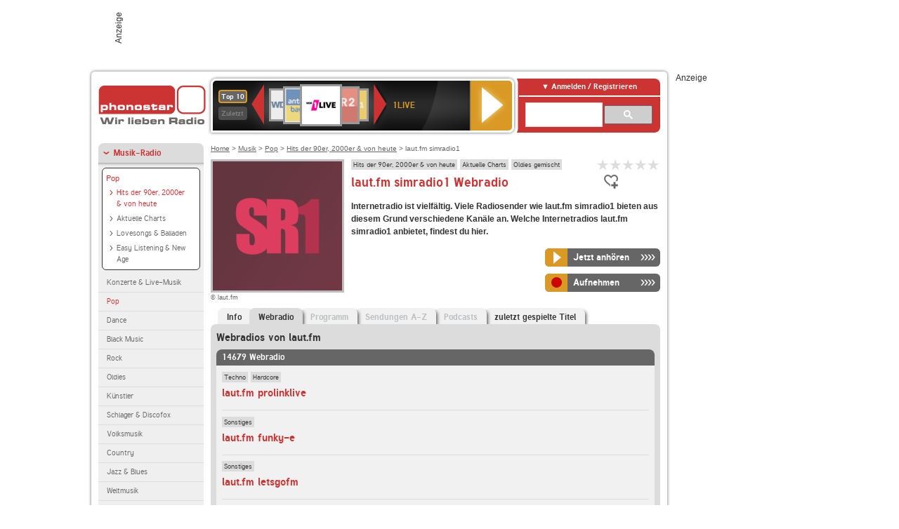

--- FILE ---
content_type: text/html; charset=utf-8
request_url: https://interface.phonostar.de/radio/lautfm/simradio1/webradio?page=1058
body_size: 7152
content:
<!DOCTYPE html>
<!--[if lt IE 7]><html class="no-js lt-ie9 lt-ie8 lt-ie7"><![endif]-->
<!--[if IE 7]>   <html class="no-js lt-ie9 lt-ie8"><![endif]-->
<!--[if IE 8]>   <html class="no-js lt-ie9"><![endif]-->
<!--[if gt IE 8]><!--><html class="no-js"><!--<![endif]-->
<head>
  <title>laut.fm simradio1 Webradio live hören auf phonostar.de</title>
<meta name="description" content="Das Webradio von laut.fm simradio1 hier online hören: Live-Stream, Rock, Pop, Kassettendeck…" />
<link rel="canonical" href="https://interface.phonostar.de/radio/lautfm/webradio" />
<meta property="og:title" content="laut.fm simradio1" />
<meta property="og:type" content="phonostar:radio_station" />
<meta property="og:url" content="https://interface.phonostar.de/radio/lautfm/simradio1" />
<meta property="og:image" content="https://interface.phonostar.de//images/auto_created/lautfm_simradio154x54.png" />
<meta property="og:site_name" content="phonostar" />
<meta property="og:description" content="Allround-Service für Simulationsspiele." />


  <meta name="viewport" content="width=device-width,initial-scale=1" />
  <meta property="fb:app_id" content="301099033252630" />
  <meta name="appstore:developer_url" content=https://www.phonostar.de style="user-select: auto;">
  <meta name="appstore:bundle_id" content="de.phonostar.magenta" style="user-select: auto;">
  <meta name="appstore:store_id" content="de.phonostar.magenta" style="user-select: auto;">

  <link rel="shortcut icon" href="/favicon.ico" />

  <meta name="csrf-param" content="authenticity_token" />
<meta name="csrf-token" content="iqmZ2WaqZGt0C3L7UmCAymf72QfLyD1Z7r07+phUzTcrZCanNhkjTevKGBCq/zpn6oMPpNSyL7irwZtyBD6PUQ==" />


  <link rel="stylesheet" media="screen" href="/assets/phonostar-9567a627717eb50801d9f7e411a6a17656bdd1a5fa25ce91d312fafc0f6a6448.css" />
<!--[if lte IE 9]>
<link rel="stylesheet" media="screen" href="/assets/phonostar_split2-ec96a505bd5ce1b4ffb7ae544808f2a00235095ddebc304e5adbda68a0ec65ed.css" />
<![endif]-->
  
  <script src="/assets/modernizr-a439f66b08f2fdb1e5f0fa0049da0231dba775277c4f5f41b2b3eaa6bdde4d27.js"></script>

    <script src="https://www.googletagmanager.com/gtag/js?id=UA-113856970-1" async="async"></script>
    <script>
      var gaProperty = 'UA-113856970-1';
      var disableStr = 'ga-disable-' + gaProperty;
      if (document.cookie.indexOf(disableStr + '=true') > -1) {
         window[disableStr] = true;
      }
      function gaOptout() {
         document.cookie = disableStr + '=true; expires=Thu, 31 Dec 2099 23:59:59 UTC; path=/';
         window[disableStr] = true;
         alert('Das Tracking ist jetzt deaktiviert');
      }
      (function(i,s,o,g,r,a,m){i['GoogleAnalyticsObject']=r;i[r]=i[r]||function(){
        (i[r].q=i[r].q||[]).push(arguments)},i[r].l=1*new Date();a=s.createElement(o),
         m=s.getElementsByTagName(o)[0];a.async=1;a.src=g;m.parentNode.insertBefore(a,m)
      })(window,document,'script','https://www.google-analytics.com/analytics.js','ga');

      ga('create', gaProperty, 'auto');
      ga('set', 'anonymizeIp', true);
      ga('send', 'pageview');
    </script>
    <script src="https://cdn.stroeerdigitalgroup.de/metatag/live/OMS_phonostar/metaTag.min.js" type="text/javascript" id='ads-src'></script>
</head>
<body>

<div id="page-wrapper">


      <div id="gpt_superbanner_wrapper">
        <div id="oms_gpt_superbanner" class="gpt-collapse-empty ad-banner"></div>
      </div>
     
<div id="oms_gpt_skyscraper" class="ad-sky"></div>

<div id="page">

<!--[if lt IE 8]>
<p class="browser-banner">
  Du nutzt einen <strong>veralteten</strong> Browser. Die volle Funktionalität kann nicht gewährleistet werden.<br />
  Für die bestmögliche Erfahrung dieser Website, aktualisiere bitte auf einen <a href="/browsers">modernen Browser</a>.
</p>
<![endif]-->

<header role="banner" class="page">
  <a rel="home" id="logo" href="/"></a>
    <div id="items-carousel"></div>

    <div class="right">
      <div class="js-radiocloud-top-menu">
          <a id="radiocloud-access-link" href="https://interface.phonostar.de/radio/radioaufnehmen/radiocloud/login"><span>Anmelden / Registrieren</span></a>
<div class="radiocloud-access-dropdown">

    <span class="subheading">Anmelden</span>
    
<form novalidate="novalidate" class="small-signin-form" action="https://interface.phonostar.de/radio/radioaufnehmen/radiocloud/login" accept-charset="UTF-8" method="post"><input name="utf8" type="hidden" value="&#x2713;" /><input type="hidden" name="authenticity_token" value="JRP/bZY6E/tga9havAXnv9M0TM5xggylyRJoyIi3FlWE3kATxolU3f+qsrFEml0SXkyabW74HkSMbshAFN1UMw==" />
  <fieldset class="inputs">
    <legend>Anmelden</legend>
    <ol>
      <li>
        <label for="top_menu_user_email">E-Mail</label>
        <input class="email" pattern="[^ @]+@[^ @]+\.[^ @]+" required="required" placeholder="E-Mail" type="text" name="user[email]" id="top_menu_user_email" />
</li>      <li>
        <label for="top_menu_user_password">Passwort</label>
        <input required="required" placeholder="Passwort" type="password" name="user[password]" id="top_menu_user_password" />
        <span class="lost-password"><a href="/radio/radioaufnehmen/radiocloud/passwort/neu">Passwort vergessen?</a></span>
</li></ol></fieldset>    <fieldset>
      <ol>
        <li>
          <div class="checkbox">
            <input name="user[remember_me]" type="hidden" value="0" /><input type="checkbox" value="1" name="user[remember_me]" id="top_menu_user_remember_me" />
            <label for="top_menu_user_remember_me">Angemeldet bleiben</label>
          </div>
</li></ol></fieldset>    <fieldset class="submit show-submit">
    <button name="button" type="submit" class="ui-button-arrow">Anmelden</button>
</fieldset></form>

    <hr>

    <span class="subheading"><a href="https://interface.phonostar.de/radio/radioaufnehmen/radiocloud/registrieren">Du bist noch nicht registriert?</a></span>
    <p>
      Erstelle dein <em>kostenloses</em> phonostar-Konto!
      <br />
      Auf der <a href="https://interface.phonostar.de/radio/radioaufnehmen/radiocloud/registrieren">Info-Seite</a> findest du alle Informationen zu "Mein phonostar".
</p>
</div>

      </div>
      <div class="mini-search-form cse-search-box" id="site-search"><div class="gcse-searchbox-only" data-resultsUrl="/radio/suchergebnisse" data-queryParameterName="q"></div></div>
      <span class="rounded"></span>
    </div>
</header>
<div id="side">
    <nav id="main">
    <ul>
    <li class="active first">
    <a class="active" href="/radio/musik">Musik-Radio</a>
        <ul data-toggler-text="[&quot;Mehr Genres&quot;,&quot;Weniger Genres&quot;]">
            <li class="first"><div class="rounded-nav-box selected-nav"><a class="active" href="/radio/musik/pop/liste">Pop</a><ul><li class="active first"><a class="active" href="/radio/musik/hits-der-90er-2000er-von-heute/liste">Hits der 90er, 2000er &amp; von heute</a></li><li class=""><a href="/radio/musik/aktuelle-charts/liste">Aktuelle Charts</a></li><li class=""><a href="/radio/musik/lovesongs-balladen/liste">Lovesongs &amp; Balladen</a></li><li class="last"><a href="/radio/musik/easy-listening-new-age/liste">Easy Listening &amp; New Age</a></li></ul></div><a href="/radio/musik/konzerte-live-musik/liste">Konzerte &amp; Live-Musik</a></li>
            <li class="active"><a class="active" href="/radio/musik/pop/liste">Pop</a></li>
            <li class=""><a href="/radio/musik/dance/liste">Dance</a></li>
            <li class=""><a href="/radio/musik/black-music/liste">Black Music</a></li>
            <li class=""><a href="/radio/musik/rock/liste">Rock</a></li>
            <li class=""><a href="/radio/musik/oldies/liste">Oldies</a></li>
            <li class=""><a href="/radio/musik/kuenstler/liste">Künstler</a></li>
            <li class=""><a href="/radio/musik/schlager-discofox/liste">Schlager &amp; Discofox</a></li>
            <li class=""><a href="/radio/musik/volksmusik/liste">Volksmusik</a></li>
            <li class=""><a href="/radio/musik/country/liste">Country</a></li>
            <li class=""><a href="/radio/musik/jazz-blues/liste">Jazz &amp; Blues</a></li>
            <li class=""><a href="/radio/musik/weltmusik/liste">Weltmusik</a></li>
            <li class=""><a href="/radio/musik/gothic-mittelalter/liste">Gothic &amp; Mittelalter</a></li>
            <li class=""><a href="/radio/musik/soundtracks-musical/liste">Soundtracks &amp; Musical</a></li>
            <li class=""><a href="/radio/musik/kinder-musik/liste">Kinder-Musik</a></li>
            <li class="nav-more"><a href="/radio/musik/gay/liste">Gay</a></li>
            <li class="nav-more"><a href="/radio/musik/christliche-musik/liste">Christliche Musik</a></li>
            <li class="nav-more"><a href="/radio/musik/gospel/liste">Gospel</a></li>
            <li class="nav-more"><a href="/radio/musik/meditation-entspannung/liste">Meditation &amp; Entspannung</a></li>
            <li class="nav-more"><a href="/radio/musik/weihnachtsmusik/liste">Weihnachtsmusik</a></li>
            <li class="nav-more"><a href="/radio/musik/bunt-gemischt/liste">Bunt gemischt</a></li>
            <li class="last nav-more"><a href="/radio/musik/sonstiges/liste">Sonstiges</a></li>
        </ul>
    </li>
    <li>
    <a href="/radio/hoerspiel">Hörspiele im Radio</a>
    </li>
    <li>
    <a href="/radio/wort-sport">Wort- &amp; Sport-Radio</a>
    </li>
    <li class="last">
    <a href="/radio/klassik">Klassik-Radio</a>
    </li>
</ul>
<ul>
    <li class="first">
    <a href="/radio/radiosender">Radiosender</a>
    </li>
    <li>
    <a href="/radio/radio-charts/topradios">Beliebteste Radios</a>
    </li>
    <li class="last">
    <a href="/radio/toppodcasts">Beliebteste Podcasts</a>
    </li>
</ul>



    <ul>
      <li class="first last">
        <a href="https://interface.phonostar.de/radio/radioaufnehmen/radiocloud/registrieren">Mein phonostar</a>


      </li>
    </ul>
    <ul>
      <li class="first last">
      <a href="/radio/radioaufnehmen">Downloads</a>
      </li>
    </ul>
    <ul >
      <li class="last">
        <a href="/radio/hilfe">Hilfe &amp; Kontakt</a>
      </li>
     </ul>
      <ul class="last">
        <li class="last">
          <a href="/radio/newsletter">Newsletter</a>
        </li>
      </ul>
</nav>

<div id="elsewhere">
  <span>phonostar auf</span> <a class="facebook" rel="nofollow" target="_blank" href="https://www.facebook.com/phonostar">Facebook</a> <a class="twitter" rel="nofollow" target="_blank" href="https://twitter.com/phonostar">Twitter</a>
</div>


</div>

<div id="content" role="main">
  
  <nav id="breadcrumb"><a href="/">Home</a> &gt; <a href="/radio/musik">Musik</a> &gt; <a href="/radio/musik/pop/liste">Pop</a> &gt; <a href="/radio/musik/hits-der-90er-2000er-von-heute/liste">Hits der 90er, 2000er &amp; von heute</a> &gt; laut.fm simradio1</nav>


<section class="detail generic">

    <div class="detail-generic-top">
      <div class="detail-generic-top-left">

        <figure>
          <img width="184" height="184" alt="laut.fm-Logo" src="/images/auto_created/lautfm_simradio1184x184.png" /><figcaption>&copy; laut.fm</figcaption>
        </figure>

      </div>

      <header>
          <hgroup>
              <h2><span><a title="Hits der 90er, 2000er &amp; von heute hörst du kostenlos auf pho" href="/radio/musik/hits-der-90er-2000er-von-heute/liste">Hits der 90er, 2000er &amp; von heute</a></span><span><a title="Aktuelle Charts hörst du kostenlos auf phonostar.de" href="/radio/musik/aktuelle-charts/liste">Aktuelle Charts</a></span><span><a title="Oldie Radio verschiedener Jahrzehnte kostenlos hören" href="/radio/musik/oldies-gemischt/liste">Oldies gemischt</a></span></h2>
              <h1>
                  laut.fm simradio1 Webradio
              </h1>
          </hgroup>

          <div class="right">
              
<div class="ps-rater" data-ps-rater-hint="Klicken &amp; bewerten | Gib jetzt die erste Bewertung ab!" data-ps-rater-hint-ok="Vielen Dank, deine Stimme wurde gezählt!">

      <a class="ps-rater-item" data-remote="true" rel="nofollow" data-method="post" href="/rating/channel/257428/1">Internetradio laut.fm simradio1 mit 1 bewerten</a>
      <a class="ps-rater-item" data-remote="true" rel="nofollow" data-method="post" href="/rating/channel/257428/2">Internetradio laut.fm simradio1 mit 2 bewerten</a>
      <a class="ps-rater-item" data-remote="true" rel="nofollow" data-method="post" href="/rating/channel/257428/3">Internetradio laut.fm simradio1 mit 3 bewerten</a>
      <a class="ps-rater-item" data-remote="true" rel="nofollow" data-method="post" href="/rating/channel/257428/4">Internetradio laut.fm simradio1 mit 4 bewerten</a>
      <a class="ps-rater-item" data-remote="true" rel="nofollow" data-method="post" href="/rating/channel/257428/5">Internetradio laut.fm simradio1 mit 5 bewerten</a>
</div>

              <div class="button-favorites"><form data-remote-radiocloud="true" class="button_to" method="post" action="/radio/radioaufnehmen/radiocloud/favoriten/hinzufuegen/257428" data-remote="true"><input title="zu den Favoriten hinzufügen" class="fav-icon add-favorite" type="submit" value="" /><input type="hidden" name="authenticity_token" value="OhZS5CCPI6lwwRCxLIRbIeqWwPaDnNZpzAe1PTXzKLeb2+2acDxkj+8AelrUG+GMZ+4WVZzmxIiJexW1qZlq0Q==" /></form></div>
              
          </div>
      </header>

      <div class="content">
          	  	  <p>
            <strong>Internetradio ist vielfältig. Viele Radiosender wie laut.fm simradio1 bieten aus diesem Grund verschiedene Kanäle an. Welche Internetradios laut.fm simradio1 anbietet, findest du hier.</strong>
</p>                                        
            <div class="button-wrapper button-fixed-width">

              <div class="button-wrapper">
                <span class="multi-button-wrapper player-selection closed" data-ps-player-selection="{&quot;type&quot;:&quot;channel&quot;,&quot;for&quot;:&quot;listen&quot;,&quot;link&quot;:{&quot;online&quot;:[&quot;/online_player/channel/257428&quot;,{}],&quot;desktop&quot;:[&quot;psradio://%7CChannelId%7C257428&quot;,{}]}}" data-ps-channel-id="257428"><span class="ps-button-container ps-icon-button"><a title="laut.fm simradio1 Stream hören" target="blank" class="right-arrows ps-button" rel="nofollow" href="psradio://%7CChannelId%7C257428"><span class="icon-wrapper"><span class="icon btn-listen"></span></span><span class="text">Jetzt anhören</span></a></span><div class="multi-button-dropdown">
<ul>

  <li>
    <a class="option online" href="/online_player/channel/257428"><span></span>im Online-Player</a>
  </li>
  <li>
    <a class="option desktop" rel="nofollow" href="psradio://%7CChannelId%7C257428"><span></span>im phonostar-Player</a>
  </li>

  <li class="help">
    <a class="help-toggler">Was ist das?</a>
    <div class="help-box" data-position-offset="5 0">

        <span class="help-box-heading">Radio hören mit phonostar</span>
        <img width="115" height="78" src="/assets/help-layer_phonostarplayer-bcd871a85e99ee56607d87eb3b586368bb80451714f902e4087593d279871226.png" alt="Help layer phonostarplayer" />
        <span>Um Radio anzuhören, stehen dir bei phonostar zwei Möglichkeiten zur Verfügung: Entweder hörst du mit dem Online-Player direkt in deinem Browser, oder du nutzt den phonostar-Player. Der phonostar-Player ist eine kostenlose Software für PC und Mac, mit der du Radio unabhängig von deinem Browser finden, hören und sogar aufnehmen kannst.</span>
        <span class="last more"><b>&#8250;&#8250;&#8250;&#8250;</b> <a href="/radio/radioaufnehmen/phonostar-player">phonostar-Player gratis herunterladen</a></span>

      <a class="close-button">X</a>
    </div>
  </li>
</ul>
</div>
</span>
</div>                <span class="multi-button-wrapper closed"><span class="ps-button-container ps-icon-button"><a title="Aufnahme für laut.fm simradio1 in der Radio-Cloud einplanen" data-remote-dialog="custom-radiocloud-recording-dialog" data-remote-radiocloud="true" data-remote-radiocloud-skip-success-message="true" class="right-arrows ps-button" rel="nofollow" data-remote="true" href="/radio/lautfm/simradio1/aufnehmen"><span class="icon-wrapper"><span class="icon btn-record"></span></span><span class="text">Aufnehmen</span></a></span></span>
</div>          
      </div>

    </div>

    <figure class="tabs">
        <div class="inner">
            <nav class="tabs">

              <ul>
                  <li class="tab-1">
                    <a href="/radio/lautfm/simradio1">Info</a>
                  </li>
                  <li class="tab-2 active">
                    <a href="/radio/lautfm/simradio1/webradio"><strong>Webradio</strong></a>
                  </li>
                  <li class="tab-3">
                    <a class="disabled" href="/radio/lautfm/simradio1/programm">Programm</a>
                  </li>
                  <li class="tab-4">
                    <a class="disabled" href="/radio/lautfm/simradio1/sendungen">Sendungen A-Z</a>
                  </li>
                  <li class="tab-5">
                    <a class="disabled" href="/radio/lautfm/simradio1/podcasts">Podcasts</a>
                  </li>
                  <li class="tab-6">
                    <a href="/radio/lautfm/simradio1/titel">zuletzt gespielte Titel</a>
                  </li>
              </ul>

            </nav>

            <div class="figure-content">
                <h2>Webradios von laut.fm</h2>
<div class="list dark">
    <div class="list-header">
        14679 Webradio
    </div>

    <ul class="generic" data-ps-pagination-items-count="14679">
        <li>
    <div class="main">
        <div class="main-right">
            <div class="hgroup">
                <strong class="kicker"><span><a title="Techno Radio hörst du kostenlos auf phonostar.de" href="/radio/musik/techno/liste">Techno</a></span><span><a title="Hardcore Radio hörst du kostenlos auf phonostar.de" href="/radio/musik/hardcore/liste">Hardcore</a></span></strong>
                <div class="heading"><a title="laut.fm prolinklive" href="/radio/lautfm/prolinklive">laut.fm prolinklive</a></div>
            </div>
        </div>
    </div>
</li>
<li>
    <div class="main">
        <div class="main-right">
            <div class="hgroup">
                <strong class="kicker"><span><a title="Musik im Internetradio hörst du kostenlos auf phonostar.de" href="/radio/musik/sonstiges/liste">Sonstiges</a></span></strong>
                <div class="heading"><a title="laut.fm funky-e" href="/radio/lautfm/funky-e">laut.fm funky-e</a></div>
            </div>
        </div>
    </div>
</li>
<li>
    <div class="main">
        <div class="main-right">
            <div class="hgroup">
                <strong class="kicker"><span><a title="Musik im Internetradio hörst du kostenlos auf phonostar.de" href="/radio/musik/sonstiges/liste">Sonstiges</a></span></strong>
                <div class="heading"><a title="laut.fm letsgofm" href="/radio/lautfm/letsgofm">laut.fm letsgofm</a></div>
            </div>
        </div>
    </div>
</li>
<li>
    <div class="main">
        <div class="main-right">
            <div class="hgroup">
                <strong class="kicker"><span><a title="Musik im Internetradio hörst du kostenlos auf phonostar.de" href="/radio/musik/sonstiges/liste">Sonstiges</a></span></strong>
                <div class="heading"><a title="laut.fm radio-arnstorf" href="/radio/lautfm/radio-arnstorf">laut.fm radio-arnstorf</a></div>
            </div>
        </div>
    </div>
</li>
<li>
    <div class="main">
        <div class="main-right">
            <div class="hgroup">
                <strong class="kicker"><span><a title="Bunt gemischte Musik hörst du kostenlos auf phonostar.de" href="/radio/musik/bunt-gemischt/liste">Bunt gemischt</a></span></strong>
                <div class="heading"><a title="laut.fm paderborn" href="/radio/lautfm/paderborn">laut.fm paderborn</a></div>
            </div>
        </div>
    </div>
</li>
<li>
    <div class="main">
        <div class="main-right">
            <div class="hgroup">
                <strong class="kicker"><span><a title="Musik im Internetradio hörst du kostenlos auf phonostar.de" href="/radio/musik/sonstiges/liste">Sonstiges</a></span></strong>
                <div class="heading"><a title="laut.fm misfits138" href="/radio/lautfm/misfits138">laut.fm misfits138</a></div>
            </div>
        </div>
    </div>
</li>
<li>
    <div class="main">
        <div class="main-right">
            <div class="hgroup">
                <strong class="kicker"><span><a title="Musik im Internetradio hörst du kostenlos auf phonostar.de" href="/radio/musik/sonstiges/liste">Sonstiges</a></span></strong>
                <div class="heading"><a title="laut.fm misfits" href="/radio/lautfm/misfits">laut.fm misfits</a></div>
            </div>
        </div>
    </div>
</li>
<li>
    <div class="main">
        <div class="main-right">
            <div class="hgroup">
                <strong class="kicker"><span><a title="Bunt gemischte Musik hörst du kostenlos auf phonostar.de" href="/radio/musik/bunt-gemischt/liste">Bunt gemischt</a></span></strong>
                <div class="heading"><a title="laut.fm wolfthal246" href="/radio/lautfm/wolfthal246">laut.fm wolfthal246</a></div>
            </div>
        </div>
    </div>
</li>
<li>
    <div class="main">
        <div class="main-right">
            <div class="hgroup">
                <strong class="kicker"><span><a title="HipHop Radio hörst du kostenlos auf phonostar.de" href="/radio/musik/hiphop/liste">Hip-Hop &amp; Rap</a></span><span><a title="RnB Radio hörst du kostenlos auf phonostar.de" href="/radio/musik/r-n-b/liste">RnB</a></span></strong>
                <div class="heading"><a title="laut.fm 420_rnb" href="/radio/lautfm/420rnb">laut.fm 420_rnb</a></div>
            </div>
        </div>
    </div>
</li>
<li class="last">
    <div class="main">
        <div class="main-right">
            <div class="hgroup">
                <strong class="kicker"><span><a title="Schlager Radio  hörst du kostenlos auf phonostar.de" href="/radio/musik/schlager-discofox/liste">Schlager &amp; Discofox</a></span></strong>
                <div class="heading"><a title="laut.fm herzfunk-t" href="/radio/lautfm/herzfunk-t">laut.fm herzfunk-t</a></div>
            </div>
        </div>
    </div>
</li>

    </ul>

      <nav class="pagination">
    <span class="first">
  <a href="/radio/lautfm/simradio1/webradio">Erste</a>
</span>

    <span class="prev">
  <a rel="prev" href="/radio/lautfm/simradio1/webradio?page=1057">&laquo; Zur&uuml;ck</a>
</span>

        <span class="page gap">...</span>

        <span class="page">
  <a href="/radio/lautfm/simradio1/webradio?page=1054">1054</a>
</span>

        <span class="page">
  <a href="/radio/lautfm/simradio1/webradio?page=1055">1055</a>
</span>

        <span class="page">
  <a href="/radio/lautfm/simradio1/webradio?page=1056">1056</a>
</span>

        <span class="page">
  <a rel="prev" href="/radio/lautfm/simradio1/webradio?page=1057">1057</a>
</span>

        <span class="page current">
  1058
</span>

        <span class="page">
  <a rel="next" href="/radio/lautfm/simradio1/webradio?page=1059">1059</a>
</span>

        <span class="page">
  <a href="/radio/lautfm/simradio1/webradio?page=1060">1060</a>
</span>

        <span class="page">
  <a href="/radio/lautfm/simradio1/webradio?page=1061">1061</a>
</span>

        <span class="page">
  <a href="/radio/lautfm/simradio1/webradio?page=1062">1062</a>
</span>

        <span class="page gap">...</span>

      <span class="next">
  <a rel="next" href="/radio/lautfm/simradio1/webradio?page=1059">Weiter &raquo;</a>
</span>

      <span class="last">
  <a href="/radio/lautfm/simradio1/webradio?page=1468">Letzte</a>
</span>

  </nav>

    <div class="list-footer ajax-pagination">
        <a rel="next" data-remote="true" href="/radio/lautfm/simradio1/webradio?page=1059">Mehr Webradios von laut.fm anzeigen</a>
    </div>
</div>

            </div>

        </div>
       
    </figure>

    <footer>


    </footer>

</section>


  <div id='ps_explanation_box' style="margin-top: 25px;">
    
  </div>
</div>
<div id="oms_gpt_billboard" class="gpt-collapse-empty ad-billboard"></div>
</div>
<footer class="page">
    <span class="center">Dein Internetradio-Portal&nbsp;&nbsp;:&nbsp;&nbsp;<a href="/sitemap">Sitemap</a>&nbsp;&nbsp;|&nbsp;&nbsp;<a href="/radio/hilfe/kontakt">Kontakt</a>&nbsp;&nbsp;|&nbsp;&nbsp;<a href="/impressum">Impressum</a>&nbsp;&nbsp;|&nbsp;&nbsp;<a href="/datenschutz">Datenschutz</a>&nbsp;&nbsp;|&nbsp;&nbsp;<a href="/developers">Entwickler</a>&nbsp;&nbsp;|&nbsp;&nbsp;<a href="/download/docs/radio_player_manual/home.htm">Handbuch phonostar-Player</a>&nbsp;&nbsp;|&nbsp;&nbsp;<a href="/download/docs/radio_app_manual/index.htm">Handbuch phonostar Radio-App</a>&nbsp;&nbsp;|&nbsp;&nbsp;<a href="/radio/radioaufnehmen/phonostar-player">Radioplayer für Windows</a>&nbsp;&nbsp;|&nbsp;&nbsp;<a href="https://play.google.com/store/apps/details?id=de.phonostar.player">Radioplayer für Android</a>&nbsp;&nbsp;|&nbsp;&nbsp;<a href="https://play.google.com/store/apps/details?id=de.phonostar.androidtv">Radioplayer für Android TV</a>&nbsp;&nbsp;|&nbsp;&nbsp;<a href="https://itunes.apple.com/de/app/phonostar-radio-app/id407975091">Radioplayer für iOS</a>&nbsp;&nbsp;|&nbsp;&nbsp;<a href="https://apps.apple.com/de/app/smarttv-radio-app/id1644721831">Radioplayer für Apple TV</a>&nbsp;&nbsp;|&nbsp;&nbsp;<a href="" onclick="window._sp_.gdpr.loadPrivacyManagerModal(537920); return false;">GDPR-Einstellungen ändern</a>&nbsp;&nbsp;|&nbsp;&nbsp;© phonostar GmbH 2024</span>
</footer>
</div>
  <script src="//data-17a9ad77d6.phonostar.de/iomm/latest/bootstrap/stub.js" type="text/javascript"></script><script type="text/javascript">
      IOMm('configure', { st: 'phonosta', dn: 'data-17a9ad77d6.phonostar.de', mh: 5 });
      IOMm('pageview', { cp: 'DE_SENDER_CHANNELS' })
    </script><script src="//data-17a9ad77d6.phonostar.de/iomm/latest/manager/base/es5/bundle.js"></script>

<div id="oms_gpt_outofpage" data-gpt-display-slot></div>

<div id="fb-root"></div>
<script>var rmsi_site='pn.phonostar.de',rmsi_zone='entertainment',_psOmsAdsPageLayout='website',omsv_centered=true</script>
<script src="/assets/phonostar-4ae707fb960d4537b93c7d1898b96187530a67d53cf586d905bae3e5f38b0ebb.js"></script>
<script>$.extend(true,$.PS,{"user":{"hasPlusPlan":false,"adFree":false}})</script>


<script id="ajax_signin_form_template" type="text/html">

<form novalidate="novalidate" class="small-signin-form js-signin-form" data-with-credentials="true" data-ps-loading-overlay=".ps-ui-signin-dialog" action="https://interface.phonostar.de/radio/radioaufnehmen/radiocloud/login" accept-charset="UTF-8" data-remote="true" method="post"><input name="utf8" type="hidden" value="&#x2713;" />
  <fieldset class="inputs">
    <legend>Anmelden</legend>
    <ol>
      <li>
        <label for="dialog_user_email">E-Mail</label>
        <input class="email" pattern="[^ @]+@[^ @]+\.[^ @]+" required="required" placeholder="E-Mail" type="text" name="user[email]" id="dialog_user_email" />
</li>      <li>
        <label for="dialog_user_password">Passwort</label>
        <input required="required" placeholder="Passwort" type="password" name="user[password]" id="dialog_user_password" />
        <span class="lost-password"><a href="/radio/radioaufnehmen/radiocloud/passwort/neu">Passwort vergessen?</a></span>
          <span class="lost-password"><a class="lost-password" href="https://interface.phonostar.de/radio/radioaufnehmen/radiocloud/registrieren">kostenloses Konto erstellen</a></span>
</li></ol></fieldset>    <fieldset>
      <ol>
        <li>
          <div class="checkbox">
            <input name="user[remember_me]" type="hidden" value="0" /><input type="checkbox" value="1" name="user[remember_me]" id="dialog_user_remember_me" />
            <label for="dialog_user_remember_me">Angemeldet bleiben</label>
          </div>
</li></ol></fieldset>    <fieldset class="submit ">
    <button name="button" type="submit" class="ui-button-arrow">Anmelden</button>
</fieldset></form>

</script>

</body>
</html>
